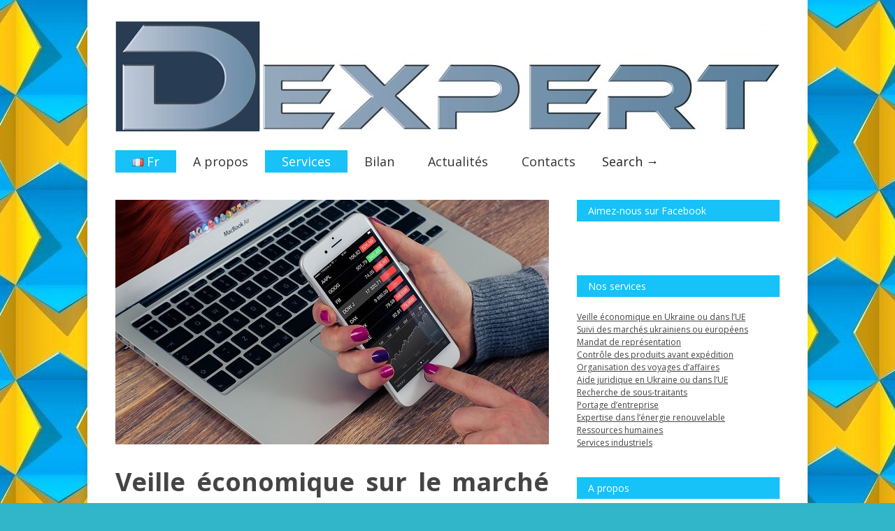

--- FILE ---
content_type: text/html; charset=UTF-8
request_url: https://dexpert.eu/fr/veille-economique-ukraine/
body_size: 13136
content:

<!doctype html >
<!--[if lt IE 7]> <html class="no-js ie6 oldie" lang="en"> <![endif]-->
<!--[if IE 7]>    <html class="no-js ie7 oldie" lang="en"> <![endif]-->
<!--[if IE 8]>    <html class="no-js ie8 oldie" lang="en"> <![endif]-->
<!--[if gt IE 8]><!--> <html class="no-js" lang="fr-FR"> <!--<![endif]-->

<head>
	
	<meta http-equiv="Content-Type" content="text/html; charset=UTF-8"/>
	
	<title>Veille économique en Ukraine - Dexpert</title>
	
	<link href="https://dexpert.eu/wp-content/uploads/2018/09/favicon-dexpert.jpg" rel="shortcut icon"/>	
	<meta name="description" content="Conseiller business en Ukraine">

	<meta name="viewport" content="width=device-width, initial-scale=1, maximum-scale=1"> 
		
	
<!-- This site is optimized with the Yoast SEO plugin v12.4 - https://yoast.com/wordpress/plugins/seo/ -->
<meta name="description" content="Découvrez les services que propose Dexpert en rapport avec la veille économique en Ukraine en général ou sur un secteur donné."/>
<meta name="robots" content="max-snippet:-1, max-image-preview:large, max-video-preview:-1"/>
<link rel="canonical" href="https://dexpert.eu/fr/veille-economique-ukraine/" />
<meta property="og:locale" content="fr_FR" />
<meta property="og:locale:alternate" content="uk_UA" />
<meta property="og:type" content="article" />
<meta property="og:title" content="Veille économique en Ukraine - Dexpert" />
<meta property="og:description" content="Découvrez les services que propose Dexpert en rapport avec la veille économique en Ukraine en général ou sur un secteur donné." />
<meta property="og:url" content="https://dexpert.eu/fr/veille-economique-ukraine/" />
<meta property="og:site_name" content="Dexpert" />
<meta property="og:image" content="https://dexpert.eu/wp-content/uploads/2019/10/veille-économique-sur-le-marché-ukrainien.jpg" />
<meta property="og:image:secure_url" content="https://dexpert.eu/wp-content/uploads/2019/10/veille-économique-sur-le-marché-ukrainien.jpg" />
<meta property="og:image:width" content="620" />
<meta property="og:image:height" content="350" />
<meta name="twitter:card" content="summary_large_image" />
<meta name="twitter:description" content="Découvrez les services que propose Dexpert en rapport avec la veille économique en Ukraine en général ou sur un secteur donné." />
<meta name="twitter:title" content="Veille économique en Ukraine - Dexpert" />
<meta name="twitter:image" content="https://dexpert.eu/wp-content/uploads/2019/10/veille-économique-sur-le-marché-ukrainien.jpg" />
<script type='application/ld+json' class='yoast-schema-graph yoast-schema-graph--main'>{"@context":"https://schema.org","@graph":[{"@type":"WebSite","@id":"https://dexpert.eu/fr/accueil/#website","url":"https://dexpert.eu/fr/accueil/","name":"Dexpert","potentialAction":{"@type":"SearchAction","target":"https://dexpert.eu/fr/accueil/?s={search_term_string}","query-input":"required name=search_term_string"}},{"@type":"ImageObject","@id":"https://dexpert.eu/fr/veille-economique-ukraine/#primaryimage","url":"https://dexpert.eu/wp-content/uploads/2019/10/veille-\u00e9conomique-sur-le-march\u00e9-ukrainien.jpg","width":620,"height":350,"caption":"veille \u00e9conomique en Ukraine"},{"@type":"WebPage","@id":"https://dexpert.eu/fr/veille-economique-ukraine/#webpage","url":"https://dexpert.eu/fr/veille-economique-ukraine/","inLanguage":"fr-FR","name":"Veille \u00e9conomique en Ukraine - Dexpert","isPartOf":{"@id":"https://dexpert.eu/fr/accueil/#website"},"primaryImageOfPage":{"@id":"https://dexpert.eu/fr/veille-economique-ukraine/#primaryimage"},"datePublished":"2019-10-15T07:28:58+00:00","dateModified":"2020-11-16T10:06:30+00:00","description":"D\u00e9couvrez les services que propose Dexpert en rapport avec la veille \u00e9conomique en Ukraine en g\u00e9n\u00e9ral ou sur un secteur donn\u00e9."}]}</script>
<!-- / Yoast SEO plugin. -->

<link rel='dns-prefetch' href='//s.w.org' />
<link rel="alternate" type="application/rss+xml" title="Dexpert &raquo; Flux" href="https://dexpert.eu/fr/feed/" />
<link rel="alternate" type="application/rss+xml" title="Dexpert &raquo; Flux des commentaires" href="https://dexpert.eu/fr/comments/feed/" />
		<script type="text/javascript">
			window._wpemojiSettings = {"baseUrl":"https:\/\/s.w.org\/images\/core\/emoji\/12.0.0-1\/72x72\/","ext":".png","svgUrl":"https:\/\/s.w.org\/images\/core\/emoji\/12.0.0-1\/svg\/","svgExt":".svg","source":{"concatemoji":"https:\/\/dexpert.eu\/wp-includes\/js\/wp-emoji-release.min.js?ver=5.2.23"}};
			!function(e,a,t){var n,r,o,i=a.createElement("canvas"),p=i.getContext&&i.getContext("2d");function s(e,t){var a=String.fromCharCode;p.clearRect(0,0,i.width,i.height),p.fillText(a.apply(this,e),0,0);e=i.toDataURL();return p.clearRect(0,0,i.width,i.height),p.fillText(a.apply(this,t),0,0),e===i.toDataURL()}function c(e){var t=a.createElement("script");t.src=e,t.defer=t.type="text/javascript",a.getElementsByTagName("head")[0].appendChild(t)}for(o=Array("flag","emoji"),t.supports={everything:!0,everythingExceptFlag:!0},r=0;r<o.length;r++)t.supports[o[r]]=function(e){if(!p||!p.fillText)return!1;switch(p.textBaseline="top",p.font="600 32px Arial",e){case"flag":return s([55356,56826,55356,56819],[55356,56826,8203,55356,56819])?!1:!s([55356,57332,56128,56423,56128,56418,56128,56421,56128,56430,56128,56423,56128,56447],[55356,57332,8203,56128,56423,8203,56128,56418,8203,56128,56421,8203,56128,56430,8203,56128,56423,8203,56128,56447]);case"emoji":return!s([55357,56424,55356,57342,8205,55358,56605,8205,55357,56424,55356,57340],[55357,56424,55356,57342,8203,55358,56605,8203,55357,56424,55356,57340])}return!1}(o[r]),t.supports.everything=t.supports.everything&&t.supports[o[r]],"flag"!==o[r]&&(t.supports.everythingExceptFlag=t.supports.everythingExceptFlag&&t.supports[o[r]]);t.supports.everythingExceptFlag=t.supports.everythingExceptFlag&&!t.supports.flag,t.DOMReady=!1,t.readyCallback=function(){t.DOMReady=!0},t.supports.everything||(n=function(){t.readyCallback()},a.addEventListener?(a.addEventListener("DOMContentLoaded",n,!1),e.addEventListener("load",n,!1)):(e.attachEvent("onload",n),a.attachEvent("onreadystatechange",function(){"complete"===a.readyState&&t.readyCallback()})),(n=t.source||{}).concatemoji?c(n.concatemoji):n.wpemoji&&n.twemoji&&(c(n.twemoji),c(n.wpemoji)))}(window,document,window._wpemojiSettings);
		</script>
		<style type="text/css">
img.wp-smiley,
img.emoji {
	display: inline !important;
	border: none !important;
	box-shadow: none !important;
	height: 1em !important;
	width: 1em !important;
	margin: 0 .07em !important;
	vertical-align: -0.1em !important;
	background: none !important;
	padding: 0 !important;
}
</style>
	<link rel='stylesheet' id='main_css-css'  href='https://dexpert.eu/wp-content/themes/gonzo/style.css?ver=5.2.23' type='text/css' media='all' />
<link rel='stylesheet' id='wp-block-library-css'  href='https://dexpert.eu/wp-includes/css/dist/block-library/style.min.css?ver=5.2.23' type='text/css' media='all' />
<link rel='stylesheet' id='tablepress-default-css'  href='https://dexpert.eu/wp-content/plugins/tablepress/css/default.min.css?ver=1.9.2' type='text/css' media='all' />
<script>if (document.location.protocol != "https:") {document.location = document.URL.replace(/^http:/i, "https:");}</script><script type='text/javascript'>
/* <![CDATA[ */
var gonzo_script = {"post_id":"589","ajaxurl":"https:\/\/dexpert.eu\/wp-admin\/admin-ajax.php"};
/* ]]> */
</script>
<script type='text/javascript' src='https://dexpert.eu/wp-includes/js/jquery/jquery.js?ver=1.12.4-wp'></script>
<script type='text/javascript' src='https://dexpert.eu/wp-includes/js/jquery/jquery-migrate.min.js?ver=1.4.1'></script>
<script type='text/javascript' src='https://dexpert.eu/wp-content/themes/gonzo/js/libs/modernizr-2.0.6.min.js?ver=5.2.23'></script>
<script type='text/javascript' src='https://dexpert.eu/wp-content/themes/gonzo/js/scripts.js?ver=5.2.23'></script>
<link rel='https://api.w.org/' href='https://dexpert.eu/wp-json/' />
<link rel="EditURI" type="application/rsd+xml" title="RSD" href="https://dexpert.eu/xmlrpc.php?rsd" />
<link rel="wlwmanifest" type="application/wlwmanifest+xml" href="https://dexpert.eu/wp-includes/wlwmanifest.xml" /> 
<meta name="generator" content="WordPress 5.2.23" />
<link rel='shortlink' href='https://dexpert.eu/?p=589' />
<link rel="alternate" type="application/json+oembed" href="https://dexpert.eu/wp-json/oembed/1.0/embed?url=https%3A%2F%2Fdexpert.eu%2Ffr%2Fveille-economique-ukraine%2F" />
<link rel="alternate" type="text/xml+oembed" href="https://dexpert.eu/wp-json/oembed/1.0/embed?url=https%3A%2F%2Fdexpert.eu%2Ffr%2Fveille-economique-ukraine%2F&#038;format=xml" />
<link rel="alternate" href="https://dexpert.eu/fr/veille-economique-ukraine/" hreflang="fr" />
<link rel="alternate" href="https://dexpert.eu/uk/%d0%b5%d0%ba%d0%be%d0%bd%d0%be%d0%bc%d1%96%d1%87%d0%bd%d0%b8%d0%b9-%d0%be%d0%b3%d0%bb%d1%8f%d0%b4-%d1%83%d0%ba%d1%80%d0%b0%d1%97%d0%bd%d1%81%d1%8c%d0%ba%d0%be%d0%b3%d0%be-%d1%80%d0%b8%d0%bd%d0%ba/" hreflang="uk" />
	
	<!--[if IE 8]><link rel="stylesheet" type="text/css" media="all" href="https://dexpert.eu/wp-content/themes/gonzo/css/ie8.css" /><![endif]-->
	
	<!--[if IE 7]><link rel="stylesheet" type="text/css" media="all" href="https://dexpert.eu/wp-content/themes/gonzo/css/ie7.css" /><![endif]-->
	
	
	<link href='https://fonts.googleapis.com/css?family=Open+Sans:400italic,700italic,400,700' rel='stylesheet' type='text/css'>
	
		
	<noscript>
		<style>
			.es-carousel ul{display:block;}
		</style>
	</noscript>	
	
	<style>#back-top a:hover span, input.omc-header-search-button, .widget_calendar thead>tr>th, a.omc-blog-one-anchor, span.omc-module-a-stars-over, span.leading-article.omc-module-a-stars-over, span.omc-blog-two-stars-over, span.omc-featured-stars-over, .flex-direction-nav li .prev:hover, .flex-direction-nav li .next:hover, a.omc-social-small:hover, .flex-control-nav li a.flex-active {background-color:#16c2f7;}

	.widget_categories > ul > li > a:hover, a#omc-main-navigation ul li.current-menu-item a, nav#omc-main-navigation ul li.current-category-ancestor a, nav#omc-main-navigation ul li.current-menu-parent a, nav#omc-main-navigation ul li.current-post-ancestor a, a.omc-featured-label, a.omc-flex-category, h1.omc-half-width-label a,	a.omc-title-category-context, div.omc-category-block a, span.omc-criteria-percentage, div.omc-authorbox p a, h3.omc-default-widget-header, div.search-button, h3.widgettitle, h3.widgettitle span, 	.widget_categories > ul > li > a:hover, .flex-control-nav li a:hover, .flex-control-nav li a.active, .style1 ul.tabbernav li.tabberactive a, h3.omc-blog-two-cat a, h2.omc-quarter-width-label a, .pagination span, h3.omc-blog-one-cat a, nav#omc-main-navigation ul.sub-menu,  nav#omc-main-navigation ul.sub-menu,  .omc-footer-widget .tagcloud a:hover, input.search_button_sidebar, nav#omc-main-navigation ul li.current-menu-item a, nav#omc-main-navigation ul li.current-category-ancestor a, nav#omc-main-navigation ul li.current-menu-parent a, nav#omc-main-navigation ul li.current-post-ancestor a, a.omc-mobile-back-to-top, h3#comments-title   {background:#16c2f7;}

	::-moz-selection {background:#16c2f7;}
	::selection {background:#16c2f7;}

	div.omc-featured-overlay h1 a:hover, h5.omc-also-in a, table#wp-calendar>tbody>tr>td>a, tfoot>tr>td>a, tfoot>tr>td>a:link, tfoot>tr>td>a:visited, tfoot>tr>td>a:hover, tfoot>tr>td>a:active {color:#16c2f7;} 

	.flickr_badge_image:hover, .widget_nav_menu ul li a:hover, .widget_pages ul li a:hover, .widget_recent_entries ul li a:hover, .widget_archive ul li a:hover {border-color:#16c2f7;}

	div.omc-cat-top  {border-top-color:#16c2f7; !important}     
	
	li.comment > div {border-bottom-color:#16c2f7; !important}
	
	body {background-image:none; background-color:#30b5c9;}body {background:url(https://dexpert.eu/wp-content/themes/gonzo/images/backgrounds/Inflicted.png) scroll transparent;} body 	{background-image: url(https://dexpert.eu/wp-content/uploads/2018/09/fond-décran-v3.jpg); background-color:#30b5c9; background-repeat:; background-position:top center; }#omc-container {box-shadow:0px 0px 10px rgba(0, 0, 0, 0.1); -moz-box-shadow:0px 0px 10px rgba(0, 0, 0, 0.1);}/* Put your custom css in here */

.author-box {
  display: none;
}

.main-navigation .menu-item-search { display: none; }

.the_search_element_class_name {display:none !important;}

div {
    text-align: justify;
    text-justify: inter-word;
}
@media only screen and (max-width: 480px) { /*Remove background for 320px displays*/
	div#omc-transparent-layer {background:none;}
	body {background-color:#000;}
	#omc-container {box-shadow: none}
}

body {font-family:Open Sans, sans-serif;}body {font-size:12px;}article#omc-full-article p {color:#333333}
</style>
	
</head>

<body data-rsssl=1 class="page-template-default page page-id-589" >

	<div id="omc-transparent-layer">
	
	<!-- <div class="preloaders" style=""></div>  -->
		
				
		<div id="omc-container">
			
			<header>
			
					
				
				<a id="omc-logo" href="https://dexpert.eu/fr/accueil"><img src="https://dexpert.eu/wp-content/uploads/2018/09/dexpert-logo-v2-1.jpg" alt="Dexpert logo"  /></a>
					
				<nav id="omc-main-navigation">				
				
										
					<div class="omc-over-480"><ul id="menu-par-defaut" class="menu"><li id='menu-item-57'  class="pll-parent-menu-item menu-item menu-item-type-custom menu-item-object-custom current-menu-parent menu-item-has-children"><a  href="#pll_switcher"><img src="[data-uri]" title="Fr" alt="Fr" width="16" height="11" /><span style="margin-left:0.3em;">Fr</span></a> 
<ul class="sub-menu">
<li id='menu-item-57-en'  class="lang-item lang-item-7 lang-item-en lang-item-first no-translation menu-item menu-item-type-custom menu-item-object-custom"><a  href="https://dexpert.eu/"><img src="[data-uri]" title="En" alt="En" width="16" height="11" /><span style="margin-left:0.3em;">En</span></a> </li>
<li id='menu-item-57-fr'  class="lang-item lang-item-4 lang-item-fr current-lang menu-item menu-item-type-custom menu-item-object-custom"><a  href="https://dexpert.eu/fr/veille-economique-ukraine/"><img src="[data-uri]" title="Fr" alt="Fr" width="16" height="11" /><span style="margin-left:0.3em;">Fr</span></a> </li>
<li id='menu-item-57-uk'  class="lang-item lang-item-11 lang-item-uk menu-item menu-item-type-custom menu-item-object-custom"><a  href="https://dexpert.eu/uk/%d0%b5%d0%ba%d0%be%d0%bd%d0%be%d0%bc%d1%96%d1%87%d0%bd%d0%b8%d0%b9-%d0%be%d0%b3%d0%bb%d1%8f%d0%b4-%d1%83%d0%ba%d1%80%d0%b0%d1%97%d0%bd%d1%81%d1%8c%d0%ba%d0%be%d0%b3%d0%be-%d1%80%d0%b8%d0%bd%d0%ba/"><img src="[data-uri]" title="Укр" alt="Укр" width="16" height="11" /><span style="margin-left:0.3em;">Укр</span></a> </li>
</ul>
</li>
<li id='menu-item-28'  class="menu-item menu-item-type-post_type menu-item-object-page menu-item-has-children"><a  href="https://dexpert.eu/fr/equipe/">A propos</a> 
<ul class="sub-menu">
<li id='menu-item-215'  class="menu-item menu-item-type-post_type menu-item-object-page"><a  href="https://dexpert.eu/fr/equipe/">Equipe</a> </li>
<li id='menu-item-138'  class="menu-item menu-item-type-post_type menu-item-object-page"><a  href="https://dexpert.eu/fr/genese/">Notre genèse</a> </li>
<li id='menu-item-136'  class="menu-item menu-item-type-post_type menu-item-object-page"><a  href="https://dexpert.eu/fr/partenaires/">Nos partenaires</a> </li>
<li id='menu-item-743'  class="menu-item menu-item-type-post_type menu-item-object-page"><a  href="https://dexpert.eu/fr/mentions-legales/">Mentions légales</a> </li>
</ul>
</li>
<li id='menu-item-740'  class="menu-item menu-item-type-post_type menu-item-object-page menu-item-home current-menu-ancestor current-menu-parent current_page_parent current_page_ancestor menu-item-has-children"><a  href="https://dexpert.eu/fr/accueil/">Services</a> 
<ul class="sub-menu">
<li id='menu-item-748'  class="menu-item menu-item-type-post_type menu-item-object-page current-menu-item page_item page-item-589 current_page_item"><a  href="https://dexpert.eu/fr/veille-economique-ukraine/">Veille économique</a> </li>
<li id='menu-item-747'  class="menu-item menu-item-type-post_type menu-item-object-page"><a  href="https://dexpert.eu/fr/suivi-marche-ukraine/">Suivi de marché</a> </li>
<li id='menu-item-746'  class="menu-item menu-item-type-post_type menu-item-object-page"><a  href="https://dexpert.eu/uk/mandat-representation/">Mandat de représentation</a> </li>
<li id='menu-item-757'  class="menu-item menu-item-type-post_type menu-item-object-page"><a  href="https://dexpert.eu/fr/controle-produits-avant-expedition/">Contrôle avant expédition</a> </li>
<li id='menu-item-759'  class="menu-item menu-item-type-post_type menu-item-object-page"><a  href="https://dexpert.eu/fr/organisation-voyage-professionnel/">Organisation business trip</a> </li>
<li id='menu-item-803'  class="menu-item menu-item-type-post_type menu-item-object-page"><a  href="https://dexpert.eu/fr/aide-juridique/">Aide juridique</a> </li>
<li id='menu-item-802'  class="menu-item menu-item-type-post_type menu-item-object-page"><a  href="https://dexpert.eu/fr/recherche-sous-traitance-ukraine/">Sous-traitance</a> </li>
<li id='menu-item-801'  class="menu-item menu-item-type-post_type menu-item-object-page"><a  href="https://dexpert.eu/fr/portage-entreprise/">Portage d&#8217;entreprise</a> </li>
<li id='menu-item-819'  class="menu-item menu-item-type-post_type menu-item-object-page"><a  href="https://dexpert.eu/fr/expertise-energie-renouvelable/">Energie verte</a> </li>
<li id='menu-item-829'  class="menu-item menu-item-type-post_type menu-item-object-page"><a  href="https://dexpert.eu/fr/ressources-humaines/">Ressources humaines</a> </li>
<li id='menu-item-836'  class="menu-item menu-item-type-post_type menu-item-object-page"><a  href="https://dexpert.eu/fr/services-industriels/">Services industriels</a> </li>
</ul>
</li>
<li id='menu-item-738'  class="menu-item menu-item-type-post_type menu-item-object-page menu-item-has-children"><a  href="https://dexpert.eu/fr/bilan/">Bilan</a> 
<ul class="sub-menu">
<li id='menu-item-150'  class="menu-item menu-item-type-post_type menu-item-object-page"><a  href="https://dexpert.eu/fr/bilan/">Bilan</a> </li>
<li id='menu-item-148'  class="menu-item menu-item-type-post_type menu-item-object-page"><a  href="https://dexpert.eu/fr/missions/">Missions</a> </li>
<li id='menu-item-147'  class="menu-item menu-item-type-post_type menu-item-object-page"><a  href="https://dexpert.eu/fr/projets/">Projets en cours</a> </li>
</ul>
</li>
<li id='menu-item-23'  class="menu-item menu-item-type-post_type menu-item-object-page menu-item-has-children"><a  href="https://dexpert.eu/fr/actualites/">Actualités</a> 
<ul class="sub-menu">
<li id='menu-item-166'  class="menu-item menu-item-type-taxonomy menu-item-object-category"><a  href="https://dexpert.eu/fr/category/economie/">Economie</a> </li>
<li id='menu-item-165'  class="menu-item menu-item-type-taxonomy menu-item-object-category"><a  href="https://dexpert.eu/fr/category/dexpert-fr/">Dexpert</a> </li>
</ul>
</li>
<li id='menu-item-22'  class="menu-item menu-item-type-post_type menu-item-object-page"><a  href="https://dexpert.eu/fr/contacts-fr/">Contacts</a> </li>
<li id="omc-header-search">				
						<span id="omc-search-overlay">Search &rarr;</span>
						<form method="get" id="desktop-search" class="omc-search-form" action="https://dexpert.eu/fr/accueil/">
							<input type="text" class="omc-header-search-input-box" value=""  name="s" id="fffff">
							<input type="submit" class="omc-header-search-button" id="searchsubmit" value="">
						</form>
					</li></ul></div>					
										
					<br class="clear" />
					
					<div class="omc-under-480"><select id="omc-mobile-menu"><option value="#">Navigation</option><option value="#pll_switcher"><img src="[data-uri]" title="Fr" alt="Fr" width="16" height="11" /><span style="margin-left:0.3em;">Fr</span></option><option value="https://dexpert.eu/"><img src="[data-uri]" title="En" alt="En" width="16" height="11" /><span style="margin-left:0.3em;">En</span></option><option value="https://dexpert.eu/fr/veille-economique-ukraine/"><img src="[data-uri]" title="Fr" alt="Fr" width="16" height="11" /><span style="margin-left:0.3em;">Fr</span></option><option value="https://dexpert.eu/uk/%d0%b5%d0%ba%d0%be%d0%bd%d0%be%d0%bc%d1%96%d1%87%d0%bd%d0%b8%d0%b9-%d0%be%d0%b3%d0%bb%d1%8f%d0%b4-%d1%83%d0%ba%d1%80%d0%b0%d1%97%d0%bd%d1%81%d1%8c%d0%ba%d0%be%d0%b3%d0%be-%d1%80%d0%b8%d0%bd%d0%ba/"><img src="[data-uri]" title="Укр" alt="Укр" width="16" height="11" /><span style="margin-left:0.3em;">Укр</span></option><option value="https://dexpert.eu/fr/equipe/">A propos</option><option value="https://dexpert.eu/fr/equipe/">Equipe</option><option value="https://dexpert.eu/fr/genese/">Notre genèse</option><option value="https://dexpert.eu/fr/partenaires/">Nos partenaires</option><option value="https://dexpert.eu/fr/mentions-legales/">Mentions légales</option><option value="https://dexpert.eu/fr/accueil/">Services</option><option value="https://dexpert.eu/fr/veille-economique-ukraine/">Veille économique</option><option value="https://dexpert.eu/fr/suivi-marche-ukraine/">Suivi de marché</option><option value="https://dexpert.eu/uk/mandat-representation/">Mandat de représentation</option><option value="https://dexpert.eu/fr/controle-produits-avant-expedition/">Contrôle avant expédition</option><option value="https://dexpert.eu/fr/organisation-voyage-professionnel/">Organisation business trip</option><option value="https://dexpert.eu/fr/aide-juridique/">Aide juridique</option><option value="https://dexpert.eu/fr/recherche-sous-traitance-ukraine/">Sous-traitance</option><option value="https://dexpert.eu/fr/portage-entreprise/">Portage d'entreprise</option><option value="https://dexpert.eu/fr/expertise-energie-renouvelable/">Energie verte</option><option value="https://dexpert.eu/fr/ressources-humaines/">Ressources humaines</option><option value="https://dexpert.eu/fr/services-industriels/">Services industriels</option><option value="https://dexpert.eu/fr/bilan/">Bilan</option><option value="https://dexpert.eu/fr/bilan/">Bilan</option><option value="https://dexpert.eu/fr/missions/">Missions</option><option value="https://dexpert.eu/fr/projets/">Projets en cours</option><option value="https://dexpert.eu/fr/actualites/">Actualités</option><option value="https://dexpert.eu/fr/category/economie/">Economie</option><option value="https://dexpert.eu/fr/category/dexpert-fr/">Dexpert</option><option value="https://dexpert.eu/fr/contacts-fr/">Contacts</option></select></div>						
					<div id="omc-header-search-mobi">		
					
						<form method="get" id="mobi-search" class="omc-mobi-search-form" action="https://dexpert.eu/fr/accueil/">
						
							<input type="text" class="omc-header-mobi-search-input-box" value=""  name="s" id="mobi-mobi-search">
							
							<input type="submit" class="omc-header-mobi-search-button" id="seadssdrchsubmit" value="">
							
						</form>
						
					</div>	
						
				</nav>
				
				<br class="clear" />				
				
			</header>
<section id="omc-main">	

	
	<article id="omc-full-article">	
				
		<img src="https://dexpert.eu/wp-content/uploads/2019/10/veille-économique-sur-le-marché-ukrainien.jpg" class="featured-full-width-top page-margin wp-post-image" alt="veille économique en Ukraine" srcset="https://dexpert.eu/wp-content/uploads/2019/10/veille-économique-sur-le-marché-ukrainien.jpg 620w, https://dexpert.eu/wp-content/uploads/2019/10/veille-économique-sur-le-marché-ukrainien-300x169.jpg 300w" sizes="(max-width: 620px) 100vw, 620px" />		
		<h1> </h1>
		
		<h1>Veille économique sur le marché ukrainien</h1>
<p>L&#8217;Ukraine est un marché très vaste qu&#8217;il est difficile d&#8217;appréhender correctement pour un entrepreneur occidental. Les mentalités locales sont très différentes et les activités qui s&#8217;y déroulent sont souvent difficiles à comprendre et donc les opportunités difficiles à déceler pour des personnes non-habituées au mode de fonctionnement des Ukrainiens. Afin de faciliter les affaires entre le monde francophone européen et l&#8217;Ukraine, nous vous proposons nos services de veille économique sur le marché ukrainien.</p>
<p>Du fait de nos nombreuses années d&#8217;expérience, nous comprenons parfaitement comment fonctionne le modèle économique du pays. Nous possédons les ressources et les équipes compétentes qui permettent d&#8217;obtenir des informations fiables sur la majorité des secteurs de l&#8217;économie ukrainienne.</p>
<p>Que vous soyez un particulier ou une entreprise, fabricant, négociant, prestataire, nous pouvons vous proposer des services sur mesure. Ceux-ci s&#8217;adapteront à vos besoins spécifiques et vous permettront d&#8217;obtenir des informations sensibles sur les secteurs d&#8217;activité que vous désirez.</p>
<h2>Veille économique sur le marché dans son ensemble</h2>
<p><center><img class="alignnone size-full wp-image-57" src="https://dexpert.eu/wp-content/uploads/2019/10/veille-économique-sur-lukraine-en-général.jpg" alt="veille économique sur l'ensemble du marché ukrainien" /></center></p>
<p>Grâce à notre <a href="https://dexpert.eu/fr/equipe/" target="_blank" rel="noopener noreferrer">équipe pluridisciplinaire</a>, nous avons la possibilité d&#8217;obtenir des informations sur le marché ukrainien dans son ensemble. Ces informations proviendront de sources officielles, mais seront mises en relation avec ce que nous constatons effectivement sur le terrain.</p>
<p>Etant donné la complexité pour faire des affaires en Ukraine, vérifiez les choses en les constatant effectivement est pour nous une obligation afin d&#8217;éviter toute mauvaise surprise. Cela vous permettra d&#8217;avoir un aperçu des choses aussi proche que possible de la réalité.</p>
<h2>Veille économique sur un secteur donné</h2>
<p><center><img class="alignnone size-full wp-image-57" src="https://dexpert.eu/wp-content/uploads/2019/10/veille-économique-sur-un-secteur-particulier.jpg" alt="veille économique sur un secteur d'activité particulier en Ukraine" /></center></p>
<p>Nous pouvons également concentrer nos activités de veille économique sur un secteur particulier, une industrie, une région, une ville, etc. Nous avons la possibilité de fournir des informations aussi précises que possible sur ce qui vous intéresse réellement.</p>
<p>Nos équipes sont dispersées à travers toute l&#8217;Ukraine et nous avons la possibilité d&#8217;obtenir des informations fiables et pertinentes qui vous aideront à mieux appréhender votre développement économique.</p>
<p>Nous pouvons vérifier l&#8217;existence réelle d’une entreprise, de ses outils de production ou d’exercice de ses activités, son adresse réelle, sa situation vis-à-vis des taxes, banque, etc. Il nous sera également possible de trouver le nom des vrais dirigeants et les activités globales de la société que ce soit en Ukraine ou dans le reste du monde.</p>
<p>Nous pouvons être vos yeux et vos oreilles partout en Ukraine, dans tous les secteurs économiques que vous jugez pertinents pour vos activités :</p>
<ul>
<li>Industrie</li>
<li>Energie renouvelables</li>
<li>Construction</li>
<li>Réseaux infrastructure</li>
<li>Logistique</li>
<li>Grande distribution</li>
<li>Forestier</li>
<li>Minéraux</li>
<li>Ressources humaines</li>
<li>Centre de compétence ou de formation</li>
<li>Conseils</li>
<li>IT</li>
<li>Etc.</li>
</ul>
<h2>Etude de cas</h2>
<p><center><img class="alignnone size-full wp-image-57" src="https://dexpert.eu/wp-content/uploads/2019/10/étude-de-cas-veille-économique-en-ukraine.jpg" alt="étude de cas d'une veille économique sur le marché ukrainien" /></center></p>
<p>Dexpert a été mandaté par un vendeur de charbon de bois français pour avoir une idée des producteurs existants dans le pays afin de pouvoir décider par la suite de s&#8217;approvisionner ou non.</p>
<p>Notre activité de veille économique s&#8217;est alors déroulée en plusieurs étapes :</p>
<ul>
<li>La recherche des producteurs de charbon de bois. Cela s&#8217;est fait par une identification systématique, une visite de terrain et aussi grâce à nos contacts locaux ou en analysant les ventes de certains forestiers.</li>
<li>L&#8217;estimation des quantités produites, afin de savoir si on faisait face à un petit ou un gros producteur, selon les standards ukrainiens. Une analyse plus poussée permet également de savoir si l&#8217;usine tourne à plein régime ou peut augmenter sa production. On peut également déceler la saisonnalité de la production.</li>
<li>L&#8217;estimation des coûts de production totaux, afin de savoir à quel prix était vendu le charbon de bois.</li>
<li>Une analyse des clients finaux, afin de savoir quelle part était destiné au marché ukrainien ou à l&#8217;étranger et les entreprises ou les personnes à qui était vendu la production.</li>
<li>Visite de certaines usines afin de vérifier par nous-mêmes la réalité des choses.</li>
</ul>
<h3>Autres domaines d&#8217;activités où nous avons déjà exercé une veille économique</h3>
<p><center><img class="alignnone size-full wp-image-57" src="https://dexpert.eu/wp-content/uploads/2019/10/fruites-rouges-veille-économique.jpg" alt="Activités sur lesquelles nous avons déjà exercé une veille économique" /></center></p>
<p>Le schéma est similaire pour les produits suivants :</p>
<ul>
<li>Le miel, les fruits rouges, le jus de fruit, la purée, les garnitures, les gâteaux, les confiseries, la pâtisserie, les produits laitiers, les légumes, les céréales, le sarrasin, le millet, le blé, le maïs, les champignons, les noix, les marrons, les noisettes, les châtaignes, la viande blanche et rouge.</li>
<li>Les bois, l&#8217;équipement pour la maison, la menuiserie, l&#8217;ouverture, les maisons en ossature bois, le contreplaqué, les panneaux en particule, l&#8217;abouté, les avivés, le merrain, les profilés aluminium, la fonderie, les vitrages de tous types, l&#8217;éclairage et les profilés pour cloison en plâtre.</li>
<li>Le caoutchouc, les bateaux et structures gonflables, les citernes et l&#8217;équipement de port.</li>
<li>Le câblage, les transformateurs de toute puissance, l&#8217;équipement automobile, les remorques, les structures en acier, les produits en acier, les tôles en bobine, les tôles plate, les bobines de fil, les fers à béton et les profilés couverture.</li>
<li>Les bouteilles en verre, les emballages et les sacs.</li>
<li>Les chaussures, les vêtements, les chaussettes, les grosses pièces manteaux, les mailles, le tricotage, le duvet, les couettes et les oreillers.</li>
<li>L&#8217;optique, les lunettes, les motos, les karts de location ou de compétition, le matériel agricole, les ruches, les abris en bois pour animaux, les selleries, la décoration et les bougies en cire.</li>
<li>Etc.</li>
</ul>
<p>Grâce à aux différentes données récoltées, il nous est possible de fournir de précieuses informations à nos clients. Il peuvent ensuite pu prendre des décisions précises qui leur permettront de se comporter de façon optimale sur le secteur d&#8217;activité considéré.</p>
<h2>Offre sur mesure et devis pour le prix des prestations</h2>
<p><center><img class="alignnone size-full wp-image-57" src="https://dexpert.eu/wp-content/uploads/2019/10/devis-veille-économique-ukraine.jpg" alt="demande d'un devis pour une veille économique" /></center></p>
<p>Toutes nos offres de veille économique s&#8217;adapteront à vos besoins particuliers. Nous pouvons nous adapter à toutes les demandes. Nous pouvons fournir nos prestations selon différents critères :</p>
<ul>
<li>En ciblant une ou plusieurs régions, voir le pays dans son ensemble.</li>
<li>En analysant un secteur particulier, les secteurs liés ou les secteurs qui permettent d&#8217;avoir des synergies intéressantes.</li>
<li>Les informations fournies peuvent être structurées selon vos désirs.</li>
<li>Nos sources sont officielles et complétées avec des confirmations sur le terrain.</li>
<li>Nous pouvons visiter certains endroits pour vérifier l&#8217;exactitude des informations.</li>
<li>Il nous est possible d&#8217;analyser la majorité des secteurs économiques.</li>
</ul>
<p>N&#8217;hésitez pas à nous faire part de vos demandes spécifiques. Nous sommes capable de traiter des demandes pour la majorité des marchés existants ou potentiels. Chaque prestation de veille économique étant adaptée à vos besoins précis, fournir un devis exact dépendra du secteur d&#8217;activité à surveiller et de la difficulté d&#8217;accéder à des informations fiables.</p>
<p>Pour avoir un devis, vous pouvez nous <a href="https://dexpert.eu/fr/contacts-fr/" target="_blank" rel="noopener noreferrer">contacter</a> par mail ou par téléphone, ou tout autre support de votre choix avec vos demandes. Nous vous répondrons aussi rapidement que possible. Nous vous fournirons également une liste de tout ce que nous pouvons faire pour vous lors de l’envoi du devis.</p>
<p><a href="https://dexpert.eu/fr/accueil/">Liste de l&#8217;ensemble des services que nous proposons</a></p>
<p>.</p>
		
		
				
		<br class="clear" />
		
				
		
				
				
			
			<div id="comments">

	<p class="nocomments">Comments are closed.</p>



</div><!-- #comments -->
			
				
	</article><!-- /omc-full-article -->

</section><!-- /omc-main -->

<section id="omc-sidebar" class="omc-right">

<a href="#top" class="omc-mobile-back-to-top">Back to Top &#8593;</a>

<ul class="xoxo">
<li id="fbw_id-2" class="omc-widget widget_fbw_id"><h3 class="widgettitle"><span>Aimez-nous sur Facebook</span></h3><div class="fb_loader" style="text-align: center !important;"><img src="https://dexpert.eu/wp-content/plugins/facebook-pagelike-widget/loader.gif" alt="Facebook Pagelike Widget" /></div><div id="fb-root"></div>
        <div class="fb-page" data-href="https://www.facebook.com/Dexpert-1646429345602130/ " data-width="300" data-height="500" data-small-header="false" data-adapt-container-width="false" data-hide-cover="false" data-show-facepile="true" data-show-posts="false" style="" hide_cta="false" data-tabs=""></div></li>        <!-- A WordPress plugin developed by Milap Patel -->
    <li id="text-3" class="omc-widget widget_text"><h3 class="widgettitle"><span>Nos services</span></h3>			<div class="textwidget"><p><u><a href="https://dexpert.eu/fr/veille-economique-ukraine/">Veille économique en Ukraine ou dans l&#8217;UE</a></u><br />
<u><a href="https://dexpert.eu/fr/suivi-marche-ukraine/">Suivi des marchés ukrainiens ou européens</a></u><br />
<u><a href="https://dexpert.eu/fr/mandat-de-representation-pour-lukraine-ou-la-france/">Mandat de représentation</a></u><br />
<u><a href="https://dexpert.eu/fr/controle-produits-avant-expedition/">Contrôle des produits avant expédition</a></u><br />
<u><a href="https://dexpert.eu/fr/organisation-voyage-professionnel/">Organisation des voyages d&#8217;affaires</a></u><br />
<u><a href="https://dexpert.eu/fr/aide-juridique/">Aide juridique en Ukraine ou dans l&#8217;UE</a></u><br />
<u><a href="https://dexpert.eu/fr/recherche-sous-traitance-ukraine/">Recherche de sous-traitants</a></u><br />
<u><a href="https://dexpert.eu/fr/portage-entreprise/">Portage d&#8217;entreprise</a></u><br />
<u><a href="https://dexpert.eu/fr/expertise-energie-renouvelable/">Expertise dans l&#8217;énergie renouvelable</a></u><br />
<u><a href="https://dexpert.eu/fr/ressources-humaines/">Ressources humaines</a></u><br />
<u><a href="https://dexpert.eu/fr/services-industriels/">Services industriels</a></u></p>
</div>
		</li><li id="text-2" class="omc-widget widget_text"><h3 class="widgettitle"><span>A propos</span></h3>			<div class="textwidget"><p><u><a href="https://dexpert.eu/fr/contacts-fr/">Contacts</a></u><br />
<u><a href="https://dexpert.eu/fr/mentions-legales/">Mentions légales</a></u><br />
<u><a href="https://dexpert.eu/fr/equipe/">Equipe</a></u></p>
</div>
		</li>		<li id="recent-posts-2" class="omc-widget widget_recent_entries">		<h3 class="widgettitle"><span>Dernières actualités</span></h3>		<ul>
				<li>
			<a href="https://dexpert.eu/fr/on-cherche-un-compatble-en-chef/">				
				<img src="https://dexpert.eu/wp-content/uploads/2018/12/вітаємо-50x50.jpg" class="wpp-thumbnail wp-post-image wp-post-image" alt="" srcset="https://dexpert.eu/wp-content/uploads/2018/12/вітаємо-50x50.jpg 50w, https://dexpert.eu/wp-content/uploads/2018/12/вітаємо-150x150.jpg 150w, https://dexpert.eu/wp-content/uploads/2018/12/вітаємо-300x300.jpg 300w, https://dexpert.eu/wp-content/uploads/2018/12/вітаємо-186x186.jpg 186w" sizes="(max-width: 50px) 100vw, 50px" />					
			</a>				
			<a href="https://dexpert.eu/fr/on-cherche-un-compatble-en-chef/" title="On cherche un compatble en chef">				
				<span class="wpp-post-title">On cherche un compatble en chef</span>				
			</a>  				
			<span class="post-stats">novembre 12th | by <span class="wpp-author">Luc</span></span>				
		</li>		<li>
			<a href="https://dexpert.eu/fr/non-aux-objets-en-plastique/">				
				<img src="https://dexpert.eu/wp-content/uploads/2018/12/1812202669-50x50.jpg" class="wpp-thumbnail wp-post-image wp-post-image" alt="" srcset="https://dexpert.eu/wp-content/uploads/2018/12/1812202669-50x50.jpg 50w, https://dexpert.eu/wp-content/uploads/2018/12/1812202669-150x150.jpg 150w, https://dexpert.eu/wp-content/uploads/2018/12/1812202669-300x300.jpg 300w, https://dexpert.eu/wp-content/uploads/2018/12/1812202669-186x186.jpg 186w" sizes="(max-width: 50px) 100vw, 50px" />					
			</a>				
			<a href="https://dexpert.eu/fr/non-aux-objets-en-plastique/" title="Non aux objets en plastique!">				
				<span class="wpp-post-title">Non aux objets en plastique!</span>				
			</a>  				
			<span class="post-stats">décembre 21st | by <span class="wpp-author">Luc</span></span>				
		</li>		<li>
			<a href="https://dexpert.eu/fr/association-avec-eu/">				
				<img src="https://dexpert.eu/wp-content/uploads/2018/12/630_360_1494484249-7737-50x50.jpg" class="wpp-thumbnail wp-post-image wp-post-image" alt="" srcset="https://dexpert.eu/wp-content/uploads/2018/12/630_360_1494484249-7737-50x50.jpg 50w, https://dexpert.eu/wp-content/uploads/2018/12/630_360_1494484249-7737-150x150.jpg 150w, https://dexpert.eu/wp-content/uploads/2018/12/630_360_1494484249-7737-300x300.jpg 300w, https://dexpert.eu/wp-content/uploads/2018/12/630_360_1494484249-7737-186x186.jpg 186w" sizes="(max-width: 50px) 100vw, 50px" />					
			</a>				
			<a href="https://dexpert.eu/fr/association-avec-eu/" title="Le Parlement européen a évalué l’Ukraine suite à son Accord d’Association avec l’UE">				
				<span class="wpp-post-title">Le Parlement européen a évalué l’Ukraine suite à son Accord d’Association avec l’UE</span>				
			</a>  				
			<span class="post-stats">décembre 14th | by <span class="wpp-author">Luc</span></span>				
		</li>		<li>
			<a href="https://dexpert.eu/fr/457-2/">				
				<img src="https://dexpert.eu/wp-content/uploads/2018/12/43680897_2182489315329461_1132231543335419904_n-50x50.jpg" class="wpp-thumbnail wp-post-image wp-post-image" alt="" srcset="https://dexpert.eu/wp-content/uploads/2018/12/43680897_2182489315329461_1132231543335419904_n-50x50.jpg 50w, https://dexpert.eu/wp-content/uploads/2018/12/43680897_2182489315329461_1132231543335419904_n-150x150.jpg 150w, https://dexpert.eu/wp-content/uploads/2018/12/43680897_2182489315329461_1132231543335419904_n-300x300.jpg 300w, https://dexpert.eu/wp-content/uploads/2018/12/43680897_2182489315329461_1132231543335419904_n-186x186.jpg 186w" sizes="(max-width: 50px) 100vw, 50px" />					
			</a>				
			<a href="https://dexpert.eu/fr/457-2/" title="Nouveaux bureaux">				
				<span class="wpp-post-title">Nouveaux bureaux</span>				
			</a>  				
			<span class="post-stats">octobre 25th | by <span class="wpp-author">Luc</span></span>				
		</li>		<li>
			<a href="https://dexpert.eu/fr/bienvenue-a-nouveaux-cadres/">				
				<img src="https://dexpert.eu/wp-content/uploads/2018/10/вітаємо2-50x50.jpg" class="wpp-thumbnail wp-post-image wp-post-image" alt="" srcset="https://dexpert.eu/wp-content/uploads/2018/10/вітаємо2-50x50.jpg 50w, https://dexpert.eu/wp-content/uploads/2018/10/вітаємо2-150x150.jpg 150w, https://dexpert.eu/wp-content/uploads/2018/10/вітаємо2-300x300.jpg 300w, https://dexpert.eu/wp-content/uploads/2018/10/вітаємо2-186x186.jpg 186w" sizes="(max-width: 50px) 100vw, 50px" />					
			</a>				
			<a href="https://dexpert.eu/fr/bienvenue-a-nouveaux-cadres/" title="Bienvenue aux nouveaux cadres">				
				<span class="wpp-post-title">Bienvenue aux nouveaux cadres</span>				
			</a>  				
			<span class="post-stats">octobre 4th | by <span class="wpp-author">Luc</span></span>				
		</li>		</ul>
		</li>	

</ul><!-- /xoxo -->

</section>	

<br class="clear" />

</div> <!-- end of #container -->
	
	<footer id="omc-boxed">
	
		<div id="omc-footer-border"></div>
	
		<div id="omc-inner-footer">

			<div class="omc-footer-widget-column">
				
				<div class="omc-footer-widget">
				
										
							
				
				</div><!-- /omc-footer-widget -->
				
			</div><!--- /first-footer-column -->

			<div class="omc-footer-widget-column">
				
						
					
			</div><!--- /second-footer-column -->

			<div class="omc-footer-widget-column">
				
						
					
			</div><!--- /third-footer-column -->

			<div class="omc-footer-widget-column no-right">
				
						
					
			</div><!--- /fourth-footer-column -->
			
			<br class="clear" />
		
		</div><!-- /omc-inner-footer -->
		
	</footer>
	
		
		<div class="omc-copyright-area">
			
			<div class="omc-copyright-left">
				
				<p>© 2006 - 2019 Dexpert</p>
				
			</div><!-- /omc-copyright-left -->
			
			<div class="omc-copyright-right">
				
				<div class="omc-copyright-menu"><ul id="menu-bas-francais" class="menu"><li id="menu-item-296" class="menu-item menu-item-type-post_type menu-item-object-page menu-item-home menu-item-296"><a href="https://dexpert.eu/fr/accueil/">Accueil</a></li>
<li id="menu-item-297" class="menu-item menu-item-type-post_type menu-item-object-page menu-item-297"><a href="https://dexpert.eu/fr/equipe/">Equipe</a></li>
<li id="menu-item-298" class="menu-item menu-item-type-post_type menu-item-object-page menu-item-298"><a href="https://dexpert.eu/fr/activites/">Activités</a></li>
<li id="menu-item-299" class="menu-item menu-item-type-post_type menu-item-object-page menu-item-299"><a href="https://dexpert.eu/fr/actualites/">Actualités</a></li>
<li id="menu-item-300" class="menu-item menu-item-type-post_type menu-item-object-page menu-item-300"><a href="https://dexpert.eu/contacts-en/">Contacts</a></li>
</ul></div>				
				<br class="clear" />
				
			</div><!-- /omc-copyright-right -->
			
			<br class="clear" /> 
		<a href="#top" class="omc-mobile-back-to-top omc-bottom-b-t-t">Back to Top &uarr;</a>	
		</div><!-- /omc-copyright-area -->
		
		

	<p id="back-top"><a href="#top"><span></span></a></p>

	<script type='text/javascript' src='https://dexpert.eu/wp-includes/js/wp-embed.min.js?ver=5.2.23'></script>
<script type='text/javascript'>
/* <![CDATA[ */
var milapfbwidgetvars = {"app_id":"503595753002055","select_lng":"en_US"};
/* ]]> */
</script>
<script type='text/javascript' src='https://dexpert.eu/wp-content/plugins/facebook-pagelike-widget/fb.js?ver=1.0'></script>

	<!--[if lt IE 7 ]>
		<script src="//ajax.googleapis.com/ajax/libs/chrome-frame/1.0.2/CFInstall.min.js"></script>
		<script>window.attachEvent("onload",function(){CFInstall.check({mode:"overlay"})})</script>
	<![endif]-->

	</div><!-- /transparent-layer -->
	
	<!-- Global site tag (gtag.js) - Google Analytics -->
<script async src="https://www.googletagmanager.com/gtag/js?id=UA-40833345-16"></script>
<script>
  window.dataLayer = window.dataLayer || [];
  function gtag(){dataLayer.push(arguments);}
  gtag('js', new Date());

  gtag('config', 'UA-40833345-16');
</script>
	
</body>

</html>


--- FILE ---
content_type: text/css
request_url: https://dexpert.eu/wp-content/themes/gonzo/style.css?ver=5.2.23
body_size: 309
content:
/*
Theme Name: Gonzo
Theme URI: http://www.themeforest.net
Description: Minimalist, Responsive Magazine
Version: 1.9.4
Author: Ollie McCarthy
Author URI: http:///www.themeforest.net/user/OllieMcCarthy
License URI: http://themeforest.net/licenses/regular_extended
License: Themeforest Regular License
Tags: light, white, black,  two-columns, left-sidebar,   custom-colors, custom-menu,  featured-images, full-width-template, post-formats,  theme-options, translation-ready
*/

@import url("css/style_reset.css") ; 

@import url("css/flexslider.css");

@import url("css/elastislide.css");

@import url("css/style_main.css") ; 

@import url("css/style_667.css");

@import url("css/style_480.css");

@import url("css/style_414.css");

@import url("css/style_375.css");

@import url("css/style_320.css");

@import url("css/style_768.css");

@import url("css/style_1024.css");

@import url("css/tabber.css");

@import url("css/wpp.css");

--- FILE ---
content_type: text/css
request_url: https://dexpert.eu/wp-content/themes/gonzo/css/style_480.css
body_size: 1835
content:

@media only screen and (max-width: 666px) { /* target= mobile 480 wide */

	/*==== Main Containers __target= mobile__ =======*/
		
		.omc-under-480 {display:block;}
		
		.omc-over-480 {display:block;}
	  
		#omc-container { width:460px; margin:auto; padding:10px 0px 20px 20px;}			
			
			section#omc-main {width:100%; float:left;  }
				
				section#omc-sidebar {width:100%; float:left; }
				
				.omc-half-width-category {width:206px; float:left; margin:0px 27px 30px 0px; }

				.omc-full-width-category {width:440px; float:left; margin:0px 20px 30px 0px; }
			
			#omc-container div:nth-child(4) {margin-right:0px;}
			
			nav#omc-main-navigation {margin-bottom:14px;}
		
		div#omc-inner-footer {margin:auto; width:90%; padding:0px 5%;}
		
		.omc-widget {width:440px; margin-bottom:11px;}
		
		article.omc-half-width-post.following h3 {font-size:1.1em;}
			
			article.omc-half-width-post.following h3 em {font-size:1.08333em;}
			
		article.omc-half-width-post.leading h2 {font-size:1.16667em;}		
		
		div.omc-resize-290 {width:205px; background:url(../images/preloader.gif) scroll transparent no-repeat center center;}
		
		div.omc-resize-290-40margin {width:200px; margin-right:30px;}
		
		.omc-quarter-width-category {width: 200px; margin-right: 28px}
		
		div#omc-inner-footer {margin: auto; width: 95%; padding: 20px 0px 0px 5%;}
		
		div.omc-footer-widget-column {width: 95%; float: left; margin-right: 5%;}
		
		footer#omc-boxed {width:480px; margin:auto;}
		
		.omc-copyright-area {width:440px; padding: 18px 20px 10px 20px}
		
	/*==== Media & Content __target= mobile__  =======*/
		
		h1.omc-half-width-label {font-size:1.16667em;}
		
			h1.omc-half-width-label a {padding: 4px 16px;}
		
		span.omc-small-video-icon {display:none;}
		
		article.omc-half-width-post.following img {display:none;}
		
		.omc-resize-620 {width:440px; }
		
		img#omc-logo {display:block; margin:0px auto}
		
		nav#omc-main-navigation ul li a {display:none}

		article.omc-featured-post {height:auto;}
		
		div.omc-featured-overlay p {display:none;}
			
		ol.flex-control-nav {display:none;}
		
		.flex-direction-nav li a {bottom:106px;}
		
		.flexslider {width:100%; margin-bottom:20px;}
		
		#back-top {visibility:hidden; opacity:0;} 
		
		.flex-direction-nav li .prev {left:-2px;}
		
		.flex-direction-nav li .next {right:0px;}
		
		.es-carousel span {width:92%; height:27px;}
		
		.es-nav span {top:33%}
		
		.flexslider {width:440px; height: 248px; margin-bottom:0px;}

		div.omc-category-block a {font-size: 1em; padding: 2px 4px;}
		
		.tabbertabs {width:440px;}
		
		nav#omc-main-navigation {margin-bottom:30px; margin-top:10px;}

		a#omc-logo {display: block; text-align: center; margin:10px 0px 0px 0px;}
		
		span.omc-blog-two-stars-under {top:95px; right:1px;}
		
		.flex-container.omc-resize-620 {margin-bottom:30px; margin-top:-10px}
		
		div.omc-featured-overlay h1 {font-weight:700; font-size:1.33333333em}
		
		.flickr_badge_image {width:76px; height:81px; margin-right:5%; margin-bottom:20px;}	 
		
		.flickr_badge_image img {width:76px; height:76px;}
		
		.omc-copyright-left {float:none; text-align:center;}
		
		.omc-copyright-right {float:none; text-align:center;}	
			
		.omc-copyright-right ul {list-style-type:none; margin-top:0px;margin: auto; text-align: center; display: inline-block}
				
	/*==== Single Post ====*/
	
		.fb-comments, .fb-comments span, .fb-comments.fb_iframe_widget span iframe {width: 99% !important;}
				
		article#omc-full-article h1 {font-size:2.2em;}	
		
		.one_half, .one_third, .two_third, .three_fourth, .one_fourth {	width:100%; margin-right:0px;}
		
		div.omc-related-posts {width:458px}
		
		.gallery-to-slideshow ul.flex-direction-nav li a  {top:85px;}

		div#omc-review-wrapper.omc-review-placement-t {width:47%; margin-right:20px;}
		
		div#omc-review-wrapper.omc-review-placement-t div#omc-short-summary { width:100%;float:left;}	
		
		div#omc-review-wrapper.omc-review-placement-t div#omc-criteria-final-score {text-align:center; position:relative; height:80px; width:100%; padding:7px 0px 0px 0px; float:left; background:#111;}
		
		div#omc-review-wrapper.omc-review-placement-t div.omc-final-score-stars div#omc-criteria-final-score {height:100px; }

		div#omc-review-wrapper.omc-review-placement-b div#omc-short-summary { width:70%;}	
		
		span.omc-half-width-icon {top:33px; left:78px}
		
		img.omc-image-blog-one {width:28%; margin: 4px 5% 1px 0px}
		
		a.omc-social-media-icon.large {width:138px;}
		
		.omc-quarter-width-category { height: 179px;}		
		
		nav#omc-main-navigation ul li#omc-header-search  {display:none;}
		
		nav#omc-main-navigation ul li#omc-header-search-mobi  {display:block;}
		
		input.omc-header-mobi-search-input-box {left:233px; width:189px; top:17px; position:absolute; border:1px solid #aaa; padding: 0px 8px 0px 8px; -webkit-appearance:none; border-radius:0px; color:#333; background-position:right;}
		
		
		nav#omc-main-navigation select {width:205px; height:32px; margin-bottom:0px; -webkit-appearance: none; border-radius:0px; background:url(../images/webkit-select.png) scroll transparent no-repeat top right; padding:0px 0px 0px 8px; background-color:#333; color:#FFF; font-weight:bold; border:none;}
		
		.tabbertabs {width:97%;}
		
		a.omc-mobile-back-to-top {width:87%; display:block; padding:20px; font-size:1.5em; font-weight:700; color:#FFF; background:#f9ba00; text-align:center; margin-bottom:40px; border-radius:4px;}
			
		a.omc-mobile-back-to-top:hover {background:#333;}	
			
		a.omc-mobile-back-to-top.omc-bottom-b-t-t {margin-bottom:10px; margin-top:-20px;}
		
		.footer-logo {margin: 7px 0px 8px 0px;}

		article#omc-full-article > p {font-size:1.15em; line-height:22px;}	

		article#omc-full-article {width:95%}
		
		#omc-author-page-image {float:left; margin:4px 14px 3px 0px; width: 89px;}
	
		#omc-inner-placeholder {height:247px}
	
		span.omc-blog2-icon {top: 40px; left: 36px;}
		
		span.omc-big-video-icon {position: absolute; top: 30%;  left: 42%;}
		
		span.omc-user-review-description em {display:none;}

		article.omc-related-post { margin-bottom: 0px;}
		
}
